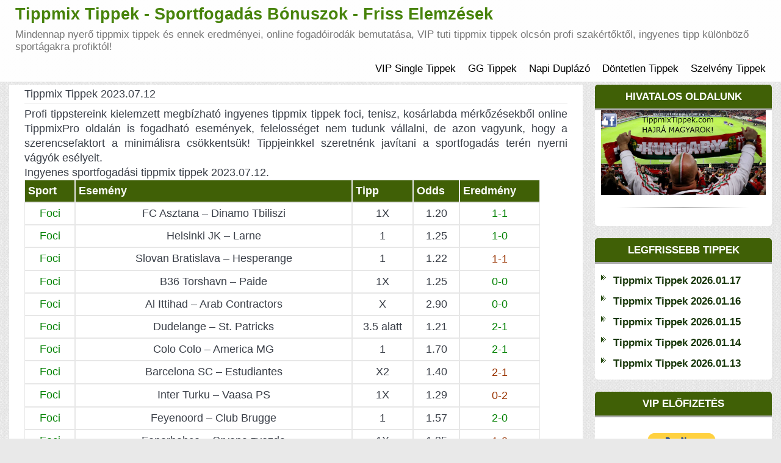

--- FILE ---
content_type: text/html; charset=UTF-8
request_url: https://tippmixtippek.vip/tippmix-tippek-2023-07-12/
body_size: 12316
content:
<!DOCTYPE html><html xmlns="http://www.w3.org/1999/xhtml" xmlns="http://www.w3.org/1999/html" xml:lang="hu"><html lang="hu"><head><title>Tippmix Tippek Sportfogadás Elemzések - Ingyenes Profi Fogadási Tippek</title><meta name="description" content="Ingyenes tippmix tippek, sportfogadás elemzések minden nap, profi fogadási stratégiák, tippmix szelvények indoklásal futball hírek egy helyen."><meta name="keywords" content="tippmix, tippmix tippek, tuti tippek, ingyen tippmix tippek, profi tippek"><meta charset="UTF-8"><meta name="viewport" content="width=device-width, initial-scale=1"><link rel="profile" href="https://tippmixtippek.com/"><meta name='robots' content='index, follow, max-image-preview:large, max-snippet:-1, max-video-preview:-1' /><title>Tippmix Tippek 2023.07.12 - Tippmix Tippek - Sportfogadás Bónuszok - Friss Elemzések</title><link rel="canonical" href="https://tippmixtippek.vip/tippmix-tippek-2023-07-12/" /><meta property="og:locale" content="hu_HU" /><meta property="og:type" content="article" /><meta property="og:title" content="Tippmix Tippek 2023.07.12 - Tippmix Tippek - Sportfogadás Bónuszok - Friss Elemzések" /><meta property="og:description" content="Profi tippstereink kielemzett megbízható ingyenes tippmix tippek foci, tenisz, kosárlabda mérkőzésekből online TippmixPro oldalán is fogadható események, felelosséget nem tudunk vállalni, de azon vagyunk, hogy a szerencsefaktort a minimálisra csökkentsük! Tippjeinkkel szeretnénk javítani a sportfogadás terén nyerni vágyók esélyeit. Ingyenes sportfogadási tippmix tippek 2023.07.12. Sport Esemény Tipp Odds Eredmény Foci FC Asztana &#8211; Dinamo Tbiliszi [&hellip;]" /><meta property="og:url" content="https://tippmixtippek.vip/tippmix-tippek-2023-07-12/" /><meta property="og:site_name" content="Tippmix Tippek - Sportfogadás Bónuszok - Friss Elemzések" /><meta property="article:published_time" content="2023-07-11T18:15:15+00:00" /><meta property="article:modified_time" content="2023-07-12T21:00:54+00:00" /><meta name="author" content="TippMixx" /><meta name="twitter:card" content="summary_large_image" /><meta name="twitter:label1" content="Szerző:" /><meta name="twitter:data1" content="TippMixx" /><meta name="twitter:label2" content="Becsült olvasási idő" /><meta name="twitter:data2" content="2 perc" /> <script type="application/ld+json" class="yoast-schema-graph">{"@context":"https://schema.org","@graph":[{"@type":"Article","@id":"https://tippmixtippek.vip/tippmix-tippek-2023-07-12/#article","isPartOf":{"@id":"https://tippmixtippek.vip/tippmix-tippek-2023-07-12/"},"author":{"name":"TippMixx","@id":"https://tippmixtippek.vip/#/schema/person/e9701cede24e01e9d44e9995b70c0064"},"headline":"Tippmix Tippek 2023.07.12","datePublished":"2023-07-11T18:15:15+00:00","dateModified":"2023-07-12T21:00:54+00:00","mainEntityOfPage":{"@id":"https://tippmixtippek.vip/tippmix-tippek-2023-07-12/"},"wordCount":239,"articleSection":["tippmix tippek"],"inLanguage":"hu"},{"@type":"WebPage","@id":"https://tippmixtippek.vip/tippmix-tippek-2023-07-12/","url":"https://tippmixtippek.vip/tippmix-tippek-2023-07-12/","name":"Tippmix Tippek 2023.07.12 - Tippmix Tippek - Sportfogadás Bónuszok - Friss Elemzések","isPartOf":{"@id":"https://tippmixtippek.vip/#website"},"datePublished":"2023-07-11T18:15:15+00:00","dateModified":"2023-07-12T21:00:54+00:00","author":{"@id":"https://tippmixtippek.vip/#/schema/person/e9701cede24e01e9d44e9995b70c0064"},"breadcrumb":{"@id":"https://tippmixtippek.vip/tippmix-tippek-2023-07-12/#breadcrumb"},"inLanguage":"hu","potentialAction":[{"@type":"ReadAction","target":["https://tippmixtippek.vip/tippmix-tippek-2023-07-12/"]}]},{"@type":"BreadcrumbList","@id":"https://tippmixtippek.vip/tippmix-tippek-2023-07-12/#breadcrumb","itemListElement":[{"@type":"ListItem","position":1,"name":"Home","item":"https://tippmixtippek.vip/"},{"@type":"ListItem","position":2,"name":"Tippmix Tippek 2023.07.12"}]},{"@type":"WebSite","@id":"https://tippmixtippek.vip/#website","url":"https://tippmixtippek.vip/","name":"Tippmix Tippek - Sportfogadás Bónuszok - Friss Elemzések","description":"Mindennap nyerő tippmix tippek és ennek eredményei, online fogadóirodák bemutatása, VIP tuti tippmix tippek olcsón profi szakértőktől, ingyenes tipp különböző sportágakra profiktól!","potentialAction":[{"@type":"SearchAction","target":{"@type":"EntryPoint","urlTemplate":"https://tippmixtippek.vip/?s={search_term_string}"},"query-input":{"@type":"PropertyValueSpecification","valueRequired":true,"valueName":"search_term_string"}}],"inLanguage":"hu"},{"@type":"Person","@id":"https://tippmixtippek.vip/#/schema/person/e9701cede24e01e9d44e9995b70c0064","name":"TippMixx","image":{"@type":"ImageObject","inLanguage":"hu","@id":"https://tippmixtippek.vip/#/schema/person/image/","url":"https://secure.gravatar.com/avatar/c79d9e10ecd89a82c07b0eb510a2297997f4fb0436f8bd370bc56032d5ed2f62?s=96&d=mm&r=g","contentUrl":"https://secure.gravatar.com/avatar/c79d9e10ecd89a82c07b0eb510a2297997f4fb0436f8bd370bc56032d5ed2f62?s=96&d=mm&r=g","caption":"TippMixx"},"url":"https://tippmixtippek.vip/author/admin2/"}]}</script> <link rel="alternate" type="application/rss+xml" title="Tippmix Tippek - Sportfogadás Bónuszok - Friss Elemzések &raquo; hírcsatorna" href="https://tippmixtippek.vip/feed/" /><link rel="alternate" type="application/rss+xml" title="Tippmix Tippek - Sportfogadás Bónuszok - Friss Elemzések &raquo; hozzászólás hírcsatorna" href="https://tippmixtippek.vip/comments/feed/" /><link rel="alternate" title="oEmbed (JSON)" type="application/json+oembed" href="https://tippmixtippek.vip/wp-json/oembed/1.0/embed?url=https%3A%2F%2Ftippmixtippek.vip%2Ftippmix-tippek-2023-07-12%2F" /><link rel="alternate" title="oEmbed (XML)" type="text/xml+oembed" href="https://tippmixtippek.vip/wp-json/oembed/1.0/embed?url=https%3A%2F%2Ftippmixtippek.vip%2Ftippmix-tippek-2023-07-12%2F&#038;format=xml" /><style type="text/css">.archive #nav-above,
					.archive #nav-below,
					.search #nav-above,
					.search #nav-below,
					.blog #nav-below, 
					.blog #nav-above, 
					.navigation.paging-navigation, 
					.navigation.pagination,
					.pagination.paging-pagination, 
					.pagination.pagination, 
					.pagination.loop-pagination, 
					.bicubic-nav-link, 
					#page-nav, 
					.camp-paging, 
					#reposter_nav-pages, 
					.unity-post-pagination, 
					.wordpost_content .nav_post_link { 
						display: none !important; 
					}
					.single-gallery .pagination.gllrpr_pagination {
						display: block !important; 
					}</style><style id='wp-img-auto-sizes-contain-inline-css' type='text/css'>img:is([sizes=auto i],[sizes^="auto," i]){contain-intrinsic-size:3000px 1500px}
/*# sourceURL=wp-img-auto-sizes-contain-inline-css */</style><link data-optimized="2" rel="stylesheet" href="https://tippmixtippek.vip/wp-content/litespeed/css/b459726e205f1665c233a2335180daad.css?ver=c2ae3" /><style id='global-styles-inline-css' type='text/css'>:root{--wp--preset--aspect-ratio--square: 1;--wp--preset--aspect-ratio--4-3: 4/3;--wp--preset--aspect-ratio--3-4: 3/4;--wp--preset--aspect-ratio--3-2: 3/2;--wp--preset--aspect-ratio--2-3: 2/3;--wp--preset--aspect-ratio--16-9: 16/9;--wp--preset--aspect-ratio--9-16: 9/16;--wp--preset--color--black: #000000;--wp--preset--color--cyan-bluish-gray: #abb8c3;--wp--preset--color--white: #ffffff;--wp--preset--color--pale-pink: #f78da7;--wp--preset--color--vivid-red: #cf2e2e;--wp--preset--color--luminous-vivid-orange: #ff6900;--wp--preset--color--luminous-vivid-amber: #fcb900;--wp--preset--color--light-green-cyan: #7bdcb5;--wp--preset--color--vivid-green-cyan: #00d084;--wp--preset--color--pale-cyan-blue: #8ed1fc;--wp--preset--color--vivid-cyan-blue: #0693e3;--wp--preset--color--vivid-purple: #9b51e0;--wp--preset--gradient--vivid-cyan-blue-to-vivid-purple: linear-gradient(135deg,rgb(6,147,227) 0%,rgb(155,81,224) 100%);--wp--preset--gradient--light-green-cyan-to-vivid-green-cyan: linear-gradient(135deg,rgb(122,220,180) 0%,rgb(0,208,130) 100%);--wp--preset--gradient--luminous-vivid-amber-to-luminous-vivid-orange: linear-gradient(135deg,rgb(252,185,0) 0%,rgb(255,105,0) 100%);--wp--preset--gradient--luminous-vivid-orange-to-vivid-red: linear-gradient(135deg,rgb(255,105,0) 0%,rgb(207,46,46) 100%);--wp--preset--gradient--very-light-gray-to-cyan-bluish-gray: linear-gradient(135deg,rgb(238,238,238) 0%,rgb(169,184,195) 100%);--wp--preset--gradient--cool-to-warm-spectrum: linear-gradient(135deg,rgb(74,234,220) 0%,rgb(151,120,209) 20%,rgb(207,42,186) 40%,rgb(238,44,130) 60%,rgb(251,105,98) 80%,rgb(254,248,76) 100%);--wp--preset--gradient--blush-light-purple: linear-gradient(135deg,rgb(255,206,236) 0%,rgb(152,150,240) 100%);--wp--preset--gradient--blush-bordeaux: linear-gradient(135deg,rgb(254,205,165) 0%,rgb(254,45,45) 50%,rgb(107,0,62) 100%);--wp--preset--gradient--luminous-dusk: linear-gradient(135deg,rgb(255,203,112) 0%,rgb(199,81,192) 50%,rgb(65,88,208) 100%);--wp--preset--gradient--pale-ocean: linear-gradient(135deg,rgb(255,245,203) 0%,rgb(182,227,212) 50%,rgb(51,167,181) 100%);--wp--preset--gradient--electric-grass: linear-gradient(135deg,rgb(202,248,128) 0%,rgb(113,206,126) 100%);--wp--preset--gradient--midnight: linear-gradient(135deg,rgb(2,3,129) 0%,rgb(40,116,252) 100%);--wp--preset--font-size--small: 13px;--wp--preset--font-size--medium: 20px;--wp--preset--font-size--large: 36px;--wp--preset--font-size--x-large: 42px;--wp--preset--spacing--20: 0.44rem;--wp--preset--spacing--30: 0.67rem;--wp--preset--spacing--40: 1rem;--wp--preset--spacing--50: 1.5rem;--wp--preset--spacing--60: 2.25rem;--wp--preset--spacing--70: 3.38rem;--wp--preset--spacing--80: 5.06rem;--wp--preset--shadow--natural: 6px 6px 9px rgba(0, 0, 0, 0.2);--wp--preset--shadow--deep: 12px 12px 50px rgba(0, 0, 0, 0.4);--wp--preset--shadow--sharp: 6px 6px 0px rgba(0, 0, 0, 0.2);--wp--preset--shadow--outlined: 6px 6px 0px -3px rgb(255, 255, 255), 6px 6px rgb(0, 0, 0);--wp--preset--shadow--crisp: 6px 6px 0px rgb(0, 0, 0);}:where(.is-layout-flex){gap: 0.5em;}:where(.is-layout-grid){gap: 0.5em;}body .is-layout-flex{display: flex;}.is-layout-flex{flex-wrap: wrap;align-items: center;}.is-layout-flex > :is(*, div){margin: 0;}body .is-layout-grid{display: grid;}.is-layout-grid > :is(*, div){margin: 0;}:where(.wp-block-columns.is-layout-flex){gap: 2em;}:where(.wp-block-columns.is-layout-grid){gap: 2em;}:where(.wp-block-post-template.is-layout-flex){gap: 1.25em;}:where(.wp-block-post-template.is-layout-grid){gap: 1.25em;}.has-black-color{color: var(--wp--preset--color--black) !important;}.has-cyan-bluish-gray-color{color: var(--wp--preset--color--cyan-bluish-gray) !important;}.has-white-color{color: var(--wp--preset--color--white) !important;}.has-pale-pink-color{color: var(--wp--preset--color--pale-pink) !important;}.has-vivid-red-color{color: var(--wp--preset--color--vivid-red) !important;}.has-luminous-vivid-orange-color{color: var(--wp--preset--color--luminous-vivid-orange) !important;}.has-luminous-vivid-amber-color{color: var(--wp--preset--color--luminous-vivid-amber) !important;}.has-light-green-cyan-color{color: var(--wp--preset--color--light-green-cyan) !important;}.has-vivid-green-cyan-color{color: var(--wp--preset--color--vivid-green-cyan) !important;}.has-pale-cyan-blue-color{color: var(--wp--preset--color--pale-cyan-blue) !important;}.has-vivid-cyan-blue-color{color: var(--wp--preset--color--vivid-cyan-blue) !important;}.has-vivid-purple-color{color: var(--wp--preset--color--vivid-purple) !important;}.has-black-background-color{background-color: var(--wp--preset--color--black) !important;}.has-cyan-bluish-gray-background-color{background-color: var(--wp--preset--color--cyan-bluish-gray) !important;}.has-white-background-color{background-color: var(--wp--preset--color--white) !important;}.has-pale-pink-background-color{background-color: var(--wp--preset--color--pale-pink) !important;}.has-vivid-red-background-color{background-color: var(--wp--preset--color--vivid-red) !important;}.has-luminous-vivid-orange-background-color{background-color: var(--wp--preset--color--luminous-vivid-orange) !important;}.has-luminous-vivid-amber-background-color{background-color: var(--wp--preset--color--luminous-vivid-amber) !important;}.has-light-green-cyan-background-color{background-color: var(--wp--preset--color--light-green-cyan) !important;}.has-vivid-green-cyan-background-color{background-color: var(--wp--preset--color--vivid-green-cyan) !important;}.has-pale-cyan-blue-background-color{background-color: var(--wp--preset--color--pale-cyan-blue) !important;}.has-vivid-cyan-blue-background-color{background-color: var(--wp--preset--color--vivid-cyan-blue) !important;}.has-vivid-purple-background-color{background-color: var(--wp--preset--color--vivid-purple) !important;}.has-black-border-color{border-color: var(--wp--preset--color--black) !important;}.has-cyan-bluish-gray-border-color{border-color: var(--wp--preset--color--cyan-bluish-gray) !important;}.has-white-border-color{border-color: var(--wp--preset--color--white) !important;}.has-pale-pink-border-color{border-color: var(--wp--preset--color--pale-pink) !important;}.has-vivid-red-border-color{border-color: var(--wp--preset--color--vivid-red) !important;}.has-luminous-vivid-orange-border-color{border-color: var(--wp--preset--color--luminous-vivid-orange) !important;}.has-luminous-vivid-amber-border-color{border-color: var(--wp--preset--color--luminous-vivid-amber) !important;}.has-light-green-cyan-border-color{border-color: var(--wp--preset--color--light-green-cyan) !important;}.has-vivid-green-cyan-border-color{border-color: var(--wp--preset--color--vivid-green-cyan) !important;}.has-pale-cyan-blue-border-color{border-color: var(--wp--preset--color--pale-cyan-blue) !important;}.has-vivid-cyan-blue-border-color{border-color: var(--wp--preset--color--vivid-cyan-blue) !important;}.has-vivid-purple-border-color{border-color: var(--wp--preset--color--vivid-purple) !important;}.has-vivid-cyan-blue-to-vivid-purple-gradient-background{background: var(--wp--preset--gradient--vivid-cyan-blue-to-vivid-purple) !important;}.has-light-green-cyan-to-vivid-green-cyan-gradient-background{background: var(--wp--preset--gradient--light-green-cyan-to-vivid-green-cyan) !important;}.has-luminous-vivid-amber-to-luminous-vivid-orange-gradient-background{background: var(--wp--preset--gradient--luminous-vivid-amber-to-luminous-vivid-orange) !important;}.has-luminous-vivid-orange-to-vivid-red-gradient-background{background: var(--wp--preset--gradient--luminous-vivid-orange-to-vivid-red) !important;}.has-very-light-gray-to-cyan-bluish-gray-gradient-background{background: var(--wp--preset--gradient--very-light-gray-to-cyan-bluish-gray) !important;}.has-cool-to-warm-spectrum-gradient-background{background: var(--wp--preset--gradient--cool-to-warm-spectrum) !important;}.has-blush-light-purple-gradient-background{background: var(--wp--preset--gradient--blush-light-purple) !important;}.has-blush-bordeaux-gradient-background{background: var(--wp--preset--gradient--blush-bordeaux) !important;}.has-luminous-dusk-gradient-background{background: var(--wp--preset--gradient--luminous-dusk) !important;}.has-pale-ocean-gradient-background{background: var(--wp--preset--gradient--pale-ocean) !important;}.has-electric-grass-gradient-background{background: var(--wp--preset--gradient--electric-grass) !important;}.has-midnight-gradient-background{background: var(--wp--preset--gradient--midnight) !important;}.has-small-font-size{font-size: var(--wp--preset--font-size--small) !important;}.has-medium-font-size{font-size: var(--wp--preset--font-size--medium) !important;}.has-large-font-size{font-size: var(--wp--preset--font-size--large) !important;}.has-x-large-font-size{font-size: var(--wp--preset--font-size--x-large) !important;}
/*# sourceURL=global-styles-inline-css */</style><style id='classic-theme-styles-inline-css' type='text/css'>/*! This file is auto-generated */
.wp-block-button__link{color:#fff;background-color:#32373c;border-radius:9999px;box-shadow:none;text-decoration:none;padding:calc(.667em + 2px) calc(1.333em + 2px);font-size:1.125em}.wp-block-file__button{background:#32373c;color:#fff;text-decoration:none}
/*# sourceURL=/wp-includes/css/classic-themes.min.css */</style> <script type="text/javascript" src="https://tippmixtippek.vip/wp-includes/js/jquery/jquery.min.js?ver=3.7.1" id="jquery-core-js"></script> <script data-optimized="1" type="text/javascript" src="https://tippmixtippek.vip/wp-content/litespeed/js/b04d9533e23b3e2ce470f3f5779d8e4c.js?ver=6231f" id="jquery-migrate-js"></script> <link rel="https://api.w.org/" href="https://tippmixtippek.vip/wp-json/" /><link rel="alternate" title="JSON" type="application/json" href="https://tippmixtippek.vip/wp-json/wp/v2/posts/37640" /><link rel="EditURI" type="application/rsd+xml" title="RSD" href="https://tippmixtippek.vip/xmlrpc.php?rsd" /><link rel='shortlink' href='https://tippmixtippek.vip/?p=37640' /><link rel="icon" href="https://tippmixtippek.vip/wp-content/uploads/2024/03/cropped-favicon-32x32-1-1-32x32.png" sizes="32x32" /><link rel="icon" href="https://tippmixtippek.vip/wp-content/uploads/2024/03/cropped-favicon-32x32-1-1-192x192.png" sizes="192x192" /><link rel="apple-touch-icon" href="https://tippmixtippek.vip/wp-content/uploads/2024/03/cropped-favicon-32x32-1-1-180x180.png" /><meta name="msapplication-TileImage" content="https://tippmixtippek.vip/wp-content/uploads/2024/03/cropped-favicon-32x32-1-1-270x270.png" /><style type="text/css" id="wp-custom-css">.navbar-header .site-title {
  font-size: 27px !important;
}
* {
  font-size: 100.7% !important;
}

/* Alap betűméret növelés az egész oldalon, kivéve a fejlécet */
body :not(header) {
  font-size: 100%;
}

/* Oldalszélesség növelése, kivéve a fejlécet */
body :not(header) .container,
body :not(header) .wrapper {
  max-width: 1400px;
  width: 100%;
  margin: 0 auto;
}


/* Tablazat costum kod */
.tablepress-id-2 thead th {
    background-color: #5aa95b;
}
.rightCol .heading, .leftCol .heading {
    background: #406006;
}
.widget {
    padding: 0 25px;
}

td.bal {
    text-align: left;
}
td.zold {
    color: green;
}

table.ujtable td {
    text-align: center;
}

thead {
    color: #fff;
    background: #406006;
    text-align: left;
}
table {
	width: 95%;
	margin: 0 auto 20px auto;
}

td, th {
    padding: 5px;
    border: 1px #e7e7e7 solid;
}
body, html {
    background: #e9e9e9 url(https://tippmixtippek.vip/wp-content/themes/contango/images/bg-pattern.png);
}
.navbar-header .site-title {
    color: #47830b;
}
dd.comments {
    display: none;
}
header, .header-part {
    margin-bottom: 5px;
}
.midCol_bcg {
    padding: 0px;
}
.modified {
    display: none;
}
.cat-links {
    display: none;
}

header .navbar .nav > li > a {padding: 10px 10px;}
.navbar .nav > li > a:focus, .navbar .nav > li > a:hover {background-color: #4bd854;}
div[class^="blog"] .item > .page-article > *, div[class^="blog"] .item p.tags, .item-page > div.articleBody > p, .item-page > p {
    font-size: 15px;
}
.widget {
    padding: 0px;
}
header .navbar .nav > li > a {
    font-size: 17px;
}
.navbar .nav>.active:first-child>a, .navbar .nav>.active:first-child>a:hover, .navbar .nav>.active:first-child>a:focus, .navbar .nav>.active>a, .navbar .nav>.active>a:hover, .navbar .nav>.active>a:focus {
    color: #111;
    background: #d2ddc3;
    text-decoration: none;
}
.dropdown-menu>li>a:hover, .dropdown-menu>li>a:focus, .dropdown-submenu:hover>a, .dropdown-submenu:focus>a {
    text-decoration: none;
    background-color: #d2ddc3;
}
.navbar-header .site-title {
    font-size: 27px;
    line-height: 1;

}
@media (max-width: 600px){
div[class^="blog"] .item .page-header > h2 {
    font-size: 20px;
    line-height: 1.2;
	}}
div[class^="blog"] .items-leading .blog-inform.info-details, .items-row .col-sm-12 > .blog-inform {
    min-height: 50
px
;
    display: none;
}
.tablepress .odd td {
    background-color: #ffffff;
}
.tablepress td, .tablepress th {
    padding: 2px;
}
.h1, h1 {
    font-size: 26px;
}
.tablepress .row-hover tr:hover td {
     background-color: #ffffff; 
}
html, body {
    font-size: 16px;
}
.tablepress tbody td, .tablepress tfoot th {
    border-top: 0px solid #ddd;
}
.navigation.posts-navigation {
    display: none;
}
.wp-paginate .current {
    color: #fff;
    background: #678638;
}
.tablepress tfoot th, .tablepress thead th {
    background-color: #1a6f22;
}
.dropdown-menu {
    min-width: 180px;}
p#private-area-message {
    max-width: 700px;
}
table#tablepress-21 {
    border: 2px solid #ddd;
}
table#tablepress-21 td {
    vertical-align: inherit;
}
table#tablepress-21 tr, table#tablepress-21 td {border: 1px solid #ddd;}
.navbar-header small {
    font-size: 15px;
}
section.error-404 p {
    color: green;
}

.error-404 h3 {
    color: green;
}

.error-404 a {

  color: #337ab7; 
}

@media (max-width: 568px)
.error-404 h3 {
    font-size: 25px; !important
}
.widget iframe {
    height: revert-layer;
}</style><meta name="google-site-verification" content="Bx4Lph50gRvlF9DHUbB9v-EyHOIZpZ8I1IL8-EywgEM" /><link rel="shortcut icon" href="/favicon.ico" type="image/x-icon"><link rel="icon" type="image/png" sizes="32x32" href="/favicon32.png"><link rel="icon" type="image/png" sizes="16x16" href="/favicon16.png"></head><body class="wp-singular post-template-default single single-post postid-37640 single-format-standard wp-theme-kodiak-football-sport"><div class="mainWrapper"><header><nav class="navbar navbar-default"><div class="container"><div class="navbar-header">					<button type="button" class="navbar-toggle collapsed" data-toggle="collapse" data-target="#bs-example-navbar-collapse-1">
<span class="sr-only">
Toggle navigation						</span>
<span class="icon-bar"></span>
<span class="icon-bar"></span>
<span class="icon-bar"></span>
</button><a href="https://tippmixtippek.vip/" class="navbar-brand" rel="home" itemprop="url" target="_self"><div class="site-title">Tippmix Tippek - Sportfogadás Bónuszok - Friss Elemzések</div>
<small class="site-description">Mindennap nyerő tippmix tippek és ennek eredményei, online fogadóirodák bemutatása, VIP tuti tippmix tippek olcsón profi szakértőktől, ingyenes tipp különböző sportágakra profiktól!</small>
</a></div><div class="collapse navbar-collapse" id="bs-example-navbar-collapse-1"><ul id="menu-fomenu" class="nav navbar-right"><li itemscope="itemscope" itemtype="https://www.schema.org/SiteNavigationElement" id="menu-item-40357" class="menu-item menu-item-type-post_type menu-item-object-page menu-item-40357"><a title="VIP Single Tippek" href="https://tippmixtippek.vip/tuti-tippek/">VIP Single Tippek</a></li><li itemscope="itemscope" itemtype="https://www.schema.org/SiteNavigationElement" id="menu-item-40362" class="menu-item menu-item-type-post_type menu-item-object-page menu-item-40362"><a title="GG Tippek" href="https://tippmixtippek.vip/tuti-tippek/gg-tippek/">GG Tippek</a></li><li itemscope="itemscope" itemtype="https://www.schema.org/SiteNavigationElement" id="menu-item-40361" class="menu-item menu-item-type-post_type menu-item-object-page menu-item-40361"><a title="Napi Duplázó" href="https://tippmixtippek.vip/tuti-tippek/napi-duplazo/">Napi Duplázó</a></li><li itemscope="itemscope" itemtype="https://www.schema.org/SiteNavigationElement" id="menu-item-40360" class="menu-item menu-item-type-post_type menu-item-object-page menu-item-40360"><a title="Döntetlen Tippek" href="https://tippmixtippek.vip/tuti-tippek/dontetlen-tippek/">Döntetlen Tippek</a></li><li itemscope="itemscope" itemtype="https://www.schema.org/SiteNavigationElement" id="menu-item-40359" class="menu-item menu-item-type-post_type menu-item-object-page menu-item-40359"><a title="Szelvény Tippek" href="https://tippmixtippek.vip/tuti-tippek/szelveny-tippek/">Szelvény Tippek</a></li></ul></div></div></nav><div class="clearfix"></div></header><div class="bodyMain"><div class="container"><div class="mainContent"><link rel="shortcut icon" href="/favicon.ico" type="image/x-icon"> <script async src="https://www.googletagmanager.com/gtag/js?id=G-TPR44EEQ0J"></script> <script>window.dataLayer = window.dataLayer || [];
  function gtag(){dataLayer.push(arguments);}
  gtag('js', new Date());

  gtag('config', 'G-TPR44EEQ0J');</script><div class="row"><div class="col-xs-12 col-md-9 middle mright"><div class="col-xs-12 midCol_bcg  o_crumb"></div><div class="midCol midCol-middle single"><main id="main" class="site-main" role="main"><div class="blog "><div class="items-leading"><div id="post-37640" class="item item-37640"><div class="blog-inform info-details"><div class="details"><dl class="article-info muted"><div class="info info-1"><dd class="createdby"><i class="fa fa-user fa-lg" aria-hidden="true"></i><span class="author vcard"><a class="url fn n" href="https://tippmixtippek.vip/author/admin2/">TippMixx</a></span></dd><dd class="comments"><i class="fa fa-comment fa-lg" aria-hidden="true"></i>0</dd></div><div class="info info-2"><dd class="published"><i class="fa fa-calendar-check-o fa-lg" aria-hidden="true"></i><time class="entry-date published" datetime="2023-07-11T19:15:15+01:00">július 11, 2023</time></dd><dd class="modified"><i class="fa fa-clock-o fa-lg" aria-hidden="true"></i><time class="updated" datetime="2023-07-12T22:00:54+01:00">július 12, 2023</time></dd></div></dl></div></div><div class="page-header"><h1 class="entry-title">Tippmix Tippek 2023.07.12</h1></div><div class="page-article"><p>Profi tippstereink kielemzett megbízható ingyenes tippmix tippek foci, tenisz, kosárlabda mérkőzésekből online TippmixPro oldalán is fogadható események, felelosséget nem tudunk vállalni, de azon vagyunk, hogy a szerencsefaktort a minimálisra csökkentsük! Tippjeinkkel szeretnénk javítani a sportfogadás terén nyerni vágyók esélyeit.<br />
Ingyenes sportfogadási tippmix tippek 2023.07.12.</p><table id="tabel" class="ujtable" style="height: 105px;" width="550" cellspacing="0" cellpadding="0"><thead><tr><th>Sport</th><th>Esemény</th><th>Tipp</th><th>Odds</th><th>Eredmény</th></tr></thead><tbody><tr class="odd"><td class="zold">Foci</td><td class="bal">FC Asztana &#8211; Dinamo Tbiliszi</td><td>1X</td><td>1.20</td><td class="zold">1-1</td></tr><tr class="odd"><td class="zold">Foci</td><td class="bal">Helsinki JK &#8211; Larne</td><td>1</td><td>1.25</td><td class="zold">1-0</td></tr><tr class="odd"><td class="zold">Foci</td><td class="bal">Slovan Bratislava &#8211; Hesperange</td><td>1</td><td>1.22</td><td class="zold"><span style="color: #993300;">1-1</span></td></tr><tr class="odd"><td class="zold">Foci</td><td class="bal">B36 Torshavn &#8211; Paide</td><td>1X</td><td>1.25</td><td class="zold">0-0</td></tr><tr class="odd"><td class="zold">Foci</td><td class="bal">Al Ittihad &#8211; Arab Contractors</td><td>X</td><td>2.90</td><td class="zold">0-0</td></tr><tr class="odd"><td class="zold">Foci</td><td class="bal">Dudelange &#8211; St. Patricks</td><td>3.5 alatt</td><td>1.21</td><td class="zold">2-1</td></tr><tr class="odd"><td class="zold">Foci</td><td class="bal">Colo Colo &#8211; America MG</td><td>1</td><td>1.70</td><td class="zold">2-1</td></tr><tr class="odd"><td class="zold">Foci</td><td class="bal">Barcelona SC &#8211; Estudiantes</td><td>X2</td><td>1.40</td><td class="zold"><span style="color: #993300;">2-1</span></td></tr><tr class="odd"><td class="zold">Foci</td><td class="bal">Inter Turku &#8211; Vaasa PS</td><td>1X</td><td>1.29</td><td class="zold"><span style="color: #993300;">0-2</span></td></tr><tr class="odd"><td class="zold">Foci</td><td class="bal">Feyenoord &#8211; Club Brugge</td><td>1</td><td>1.57</td><td class="zold">2-0</td></tr><tr class="odd"><td class="zold">Foci</td><td class="bal">Fenerbahce &#8211; Crvena zvezda</td><td>1X</td><td>1.35</td><td class="zold"><span style="color: #993300;">1-3</span></td></tr><tr class="odd"><td class="zold">Tenisz</td><td class="bal">Alcaraz C. &#8211; Rune H.</td><td>1</td><td>1.25</td><td class="zold">3-0</td></tr><tr class="odd"><td class="zold">Tenisz</td><td class="bal">Keys M. &#8211; Sabalenka A.</td><td>2</td><td>1.50</td><td class="zold">0-2</td></tr><tr class="odd"><td class="zold">Kosárl</td><td class="bal">San Antonio Spurs &#8211; Washington Wizards</td><td>1</td><td>1.67</td><td class="zold">96-85</td></tr></tbody></table><p>Ajánlott fogadóirodák és bónuszok!<br />
Duplázó kétmeccses szelvény!</p><table style="height: 110px;" border="1" width="752"><tbody><tr bgcolor="#d6d93b"><td width="230" height="27"><div class="style16 style17" align="center">Mérkőzés</div></td><td width="280"><div class="style21" align="center">Tipp</div></td><td width="63"><div align="center">Odds</div></td><td width="74"><div align="center">E.Odds</div></td></tr><tr bgcolor="#d3decc"><td height="20">Farul Constanta &#8211; Sheriff Tiraspol</td><td style="text-align: center;">X2</td><td><div class="style15" align="center">1,57 x</div></td><td rowspan="1"><div class="style30" align="center"><div align="center"><span style="color: #000000;">2.307</span></div></div></td></tr><tr bgcolor="#79b557"><td height="20">Häcken &#8211; TNS</td><td><div class="style15" align="center">2.5 felett</div></td><td><div class="style15" align="center"><span style="color: #008000;"><span style="color: #333333;">1,47</span><br />
</span></div></td></tr><tr bgcolor="#7cde90"><td height="20">Tét: 1000 Ft</td></tr><tr bgcolor="#f5f7f5"><td height="20">Várható Nyeremény: 2307 Ft</td><td style="text-align: center;">?</td></tr></tbody></table><p>Sikeres sportfogadást és nyertes szelvényt kívánunk minden tagunknak a mai játéknaphoz!</p><p style="text-align: center;">Tartsatok velunk máskor is!</p></div>
<span class="cat-links">Posted in <a href="https://tippmixtippek.vip/category/tippmix-tippek/" rel="category tag">tippmix tippek</a></span><hr></div></div></div><nav class="navigation post-navigation" aria-label=" "><h2 class="screen-reader-text"></h2><div class="nav-links"><div class="nav-previous"><a href="https://tippmixtippek.vip/tippmix-tippek-2023-07-11/" rel="prev"><span class="post-title">Tippmix Tippek 2023.07.11</span><span class="meta-nav" aria-hidden="true"><i class="fa fa-long-arrow-left fa-lg" aria-hidden="true"></i></span></a></div><div class="nav-next"><a href="https://tippmixtippek.vip/tippmix-tippek-2023-07-13/" rel="next"><span class="post-title">Tippmix Tippek 2023.07.13</span><span class="meta-nav" aria-hidden="true"><i class="fa fa-long-arrow-right fa-lg" aria-hidden="true"></i></span></a></div></div></nav><div class="navigation"></div></main></div></div><div class="col-xs-12 col-md-3 rightCol "><div class="widget_text widget widget_custom_html"><div class="heading"><h3 class="text-left">Hivatalos Oldalunk</h3></div><div class="textwidget custom-html-widget"><a href="https://www.facebook.com/TT.netKapcsolat/" target="_blank" style="200px; top: 250px; z-index: 250;"><img src="https://tippmixtippek.vip/wp-content/uploads/2024/06/euro-2024.jpg" title="tippmix tippek"></a><hr align="center" size="2" width="80%" /></div></div><div class="widget widget_recent_entries"><div class="heading"><h3 class="text-left">Legfrissebb Tippek</h3></div><ul><li>
<a href="https://tippmixtippek.vip/tippmix-tippek-2026-01-17/">Tippmix Tippek 2026.01.17</a></li><li>
<a href="https://tippmixtippek.vip/tippmix-tippek-2026-01-16/">Tippmix Tippek 2026.01.16</a></li><li>
<a href="https://tippmixtippek.vip/tippmix-tippek-2026-01-15/">Tippmix Tippek 2026.01.15</a></li><li>
<a href="https://tippmixtippek.vip/tippmix-tippek-2026-01-14/">Tippmix Tippek 2026.01.14</a></li><li>
<a href="https://tippmixtippek.vip/tippmix-tippek-2026-01-13/">Tippmix Tippek 2026.01.13</a></li></ul></div><div class="widget_text widget widget_custom_html"><div class="heading"><h3 class="text-left">VIP Előfizetés</h3></div><div class="textwidget custom-html-widget"><br><center><form action="https://www.paypal.com/cgi-bin/webscr" method="post" target="_top">
<input type="hidden" name="cmd" value="_s-xclick">
<input type="hidden" name="hosted_button_id" value="2QWV2MASG5JHS">
<input type="image" src="https://www.paypalobjects.com/en_US/i/btn/btn_buynowCC_LG.gif" border="0" name="submit" alt="PayPal - The safer, easier way to pay online!">
<img alt="" border="0" src="https://www.paypalobjects.com/en_US/i/scr/pixel.gif" width="1" height="1"></form><p>Prémium Tagság Előfizetés</p></center></div></div><div class="widget_text widget widget_custom_html"><div class="heading"><h3 class="text-left">Prémium Részleg</h3></div><div class="textwidget custom-html-widget"><li><a href="https://tippmixtippek.vip/hasznos-utmutatok/vip-szolgaltatasunkrol/" target="_blank">VIP szolgáltatásunkról</a></li><li><a href="https://tippmixtippek.vip/hasznos-utmutatok/elemzesek/v-i-p/" target="_blank">VIP Vázlat, Előrejelzés</a></li><li><a href="https://tippmixtippek.vip/premium-statisztika-reszleg/" target="_blank">Prémium Statisztika Részleg</a></li></div></div><div class="widget_text widget widget_custom_html"><div class="heading"><h3 class="text-left">Hasznos információk</h3></div><div class="textwidget custom-html-widget">*Futball tippek és elemzések
*<a href="https://tippmixtippek.vip/penzkereses-online-sportfogadassal/" target="_blank">Pénzkeresés Sportfogadással</a><li><a href="https://tippmixtippek.vip/layback-atvaltas/" target="_blank">Lay/Back Átváltás</a></li><li><a href="https://tippmixtippek.vip/az-azsiai-handikep/" target="_blank">Az ázsiai handikep</a></li>
<a href="https://tippmixtippek.vip/sportfogadas-kockazatok-nelkul/" target="_blank">Arbitrázs Sportfogadás</a><li><a href="https://tippmixtippek.vip/sportfogadasi-tipp-beton-biztos-strategia/" target="_blank">Beton biztos stratégia</a></li><li><a href="https://tippmixtippek.vip/vip-fogadasi-tippek/" target="_blank">VIP Fogadási Tippek</a></li><li><a href="https://tippmixtippek.vip/altalanos-szerzodesi-feltetelek/" target="_blank">Általános Szerződési Feltételek</a></li><li><a href="https://tippmixtippek.vip/gyakori-kerdesek/" target="_blank">Gyakori Kérdések</a></li><li><a href="https://tippmixtippek.vip/tippmix-kalkulator/" target="_blank">Tippmix Kalkulátor</a></li><li><a href="https://tippmixtippek.vip/tenisz-tippek-sportfogadashoz/" target="_blank">Tenisz Tippek Sportfogadáshoz</a></li></div></div><div class="widget_text widget widget_custom_html"><div class="textwidget custom-html-widget">ℹ️A tippmixtippek.vip egy független sport statisztikai elemzésekkel foglalkozó weboldal, NEM foglalkozik tiltott szerencsejáték-szervezéssel! A weboldal csak fogadási tippeket, ötleteket és stratégiákat nyújt a játékosok számára teljesen ingyen!<br>
Célunk, hogy a nagyobb százalékos értékeket, mérkőzés kimenetel valószínűség 1/odds (ValueBetting) felkeressük és megosszuk Veletek.<br>
Játssz Magyarországon legálisan működő online szerencsejáték szolgáltató oldalakon!<br>
A hazai szolgáltatóknál nyert pénz adómentes, nem kell jövedelemadót fizetni!</div></div><div class="widget widget_media_image"><a href="https://www.gamblingtherapy.org/hu"><img width="80" height="40" src="https://tippmixtippek.vip/wp-content/uploads/2021/08/18.png.webp" class="image wp-image-27950  attachment-full size-full" alt="" style="max-width: 100%; height: auto;" decoding="async" loading="lazy" /></a></div><div class="widget_text widget widget_custom_html"><div class="heading"><h3 class="text-left">18+ Játssz felelősen</h3></div><div class="textwidget custom-html-widget">Játssz felelősségteljesen! 18+ részvételi feltételek érvényesek. <br>A túlzásba vitt szerencsejáték függőséget okozhat!
<br><h5>
Hasznos tanácsok <a href="https://ezcsakjatek.hu/" target="_blank" rel="noopener"><span style="color: #008000;">ezcsakjatek.hu</span></a></h5>
You must be 18 years old or over to use this site.
Please bet responsibly.</div></div><div class="widget_text widget widget_custom_html"><div class="heading"><h3 class="text-left">Élő sportcsatornák!</h3></div><div class="textwidget custom-html-widget">Élő sport stream csatornák ingyen!
* <a href="https://play4you.icu/e/r4a6g0bb5t" target="_blank">M4 Sport</a>
* Sport 1
* Network4
* Match 4 * Arena 4 * Spíler 1 * Eurosport 2 * Sport 2
* <a href="https://player.mediaklikk.hu/playernew/player.php?video=mtv4plus">M4 Sport+</a></div></div></div></div></div></div></div><footer><div class="footerBg col-xs-12"><div class="footerCont"><div class="container"><div class="col-xs-12 col-sm-3 kfMenu"><div class="row-left"></div></div><div class="col-xs-12 col-sm-3 kfMenu"></div><div class="col-xs-12 col-sm-3 kfMenu"></div><div class="col-xs-12 col-sm-3 kfMenu"><div class="row-right"></div></div>
<span class="col-xs-12 cprght"><div class="row">
Copyright &copy;							2026							Tippmix Tippek - Sportfogadás Bónuszok - Friss Elemzések</div><div class="row"></div><div class="row"></div>
</span></div></div></div></footer><div id="to-top" style="display: block;">
<a href="#" rel="nofollow" class="clicktop">TO TOP</a></div></div> <script type="speculationrules">{"prefetch":[{"source":"document","where":{"and":[{"href_matches":"/*"},{"not":{"href_matches":["/wp-*.php","/wp-admin/*","/wp-content/uploads/*","/wp-content/*","/wp-content/plugins/*","/wp-content/themes/kodiak-football-sport/*","/*\\?(.+)"]}},{"not":{"selector_matches":"a[rel~=\"nofollow\"]"}},{"not":{"selector_matches":".no-prefetch, .no-prefetch a"}}]},"eagerness":"conservative"}]}</script> <script data-optimized="1" type="text/javascript" src="https://tippmixtippek.vip/wp-content/litespeed/js/6983a393641edec27d855190d4adb103.js?ver=bf031" id="bootstrap-js"></script> <script data-optimized="1" type="text/javascript" src="https://tippmixtippek.vip/wp-content/litespeed/js/dd64d141ba9c3476b8efa9340da62478.js?ver=a970b" id="kodiak-navigation-js"></script> <script data-optimized="1" type="text/javascript" src="https://tippmixtippek.vip/wp-content/litespeed/js/59b4c5c7a0b2bd4001f6124958b0a50d.js?ver=09a56" id="kodiak-skip-link-focus-fix-js"></script> </body></html>
<!-- Page optimized by LiteSpeed Cache @2026-01-18 00:00:43 -->

<!-- Page cached by LiteSpeed Cache 7.7 on 2026-01-18 00:00:43 -->